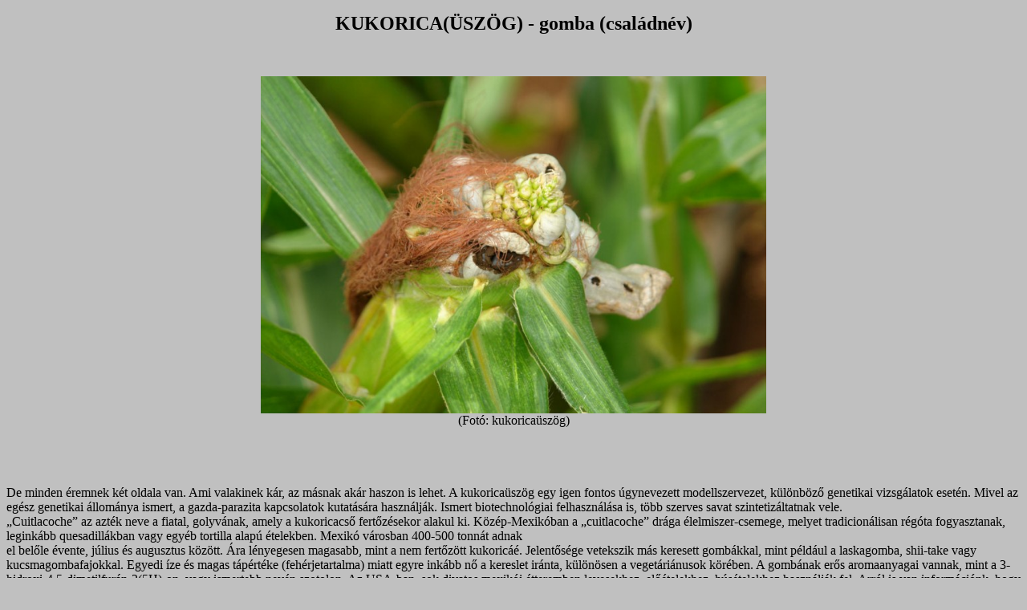

--- FILE ---
content_type: text/html
request_url: http://files.remlac.hu/rokafogtacsuka/K/kukoricagomba_gomba.html
body_size: 1460
content:
<!DOCTYPE html PUBLIC
  "-//W3C//DTD XHTML 1.0 Transitional//EN"
  "http://www.w3.org/TR/xhtml1/DTD/xhtml1-transitional.dtd">

<html xmlns="http://www.w3.org/1999/xhtml" xml:lang="hu" lang="hu">

<head>
  <meta http-equiv="Content-Type" content="text/html; charset=utf-8" />
  <link rel="stylesheet" href="http://remlac.hu\rokacsuk\styles.css">
  <title>remlac.hu | Róka fogta csuka - KUKORICA(ÜSZÖG) </title>
</head>

<center>
<h1>KUKORICA(ÜSZÖG) - gomba (családnév)</h1>
<br>
<br>
<img src="http://remlac.hu\rokacsuk\file_jpg\kukoricagomba_gomba.jpg" alt=" kukoricaüszög" height="420">
<br>
(Fotó:  kukoricaüszög)
<br>
<br>
</center>
<br>
<br>
<br>De minden éremnek két oldala van. Ami valakinek kár, az másnak akár haszon is lehet. A kukoricaüszög egy igen fontos úgynevezett modellszervezet, különböző genetikai vizsgálatok esetén. Mivel az egész genetikai állománya ismert, a gazda-parazita kapcsolatok kutatására használják. Ismert biotechnológiai felhasználása is, több szerves savat szintetizáltatnak vele.
<br>„Cuitlacoche” az azték neve a fiatal, golyvának, amely a kukoricacső fertőzésekor alakul ki. Közép-Mexikóban a „cuitlacoche” drága élelmiszer-csemege, melyet tradicionálisan régóta fogyasztanak, leginkább quesadillákban vagy egyéb tortilla alapú ételekben. Mexikó városban 400-500 tonnát adnak
<br>el belőle évente, július és augusztus között. Ára lényegesen magasabb, mint a nem fertőzött kukoricáé. Jelentősége vetekszik más keresett gombákkal, mint például a laskagomba, shii-take vagy kucsmagombafajokkal. Egyedi íze és magas tápértéke (fehérjetartalma) miatt egyre inkább nő a kereslet iránta, különösen a vegetáriánusok körében. A gombának erős aromaanyagai vannak, mint a 3-hidroxi-4,5-dimetilfurán-2(5H)-on, vagy ismertebb nevén szotolon. Az USA-ban, sok divatos mexikói étteremben levesekhez, előételekhez, húsételekhez használják fel. Arról is van információnk, hogy az USA-ban szándékosan fertőzik a kukoricát golyvás üszöggel az étkezési felhasználás érdekében. Még ’mexikói szarvasgomba’, ’azték kaviár’, illetve ’kukorica-szarvasgomba’ nevekre is átkeresztelték a kukoricaüszögöt, hogy így csábítsák fogyasztására az embereket. Konzervként is árusítják (4. kép).
<br>
<br>
<br>
<br>TOVÁBBI INFORMÁCIÓK:
<br>
<br>Irodalom: Kukorica János.
<br>
<br>Zene: -


<br>
</body>
</html>



--- FILE ---
content_type: text/css
request_url: http://remlac.hu/rokacsuk/styles.css
body_size: 89
content:
body {
  background-color: silver;
}
h1 {
  color: black;
  font-size: 150%;
}